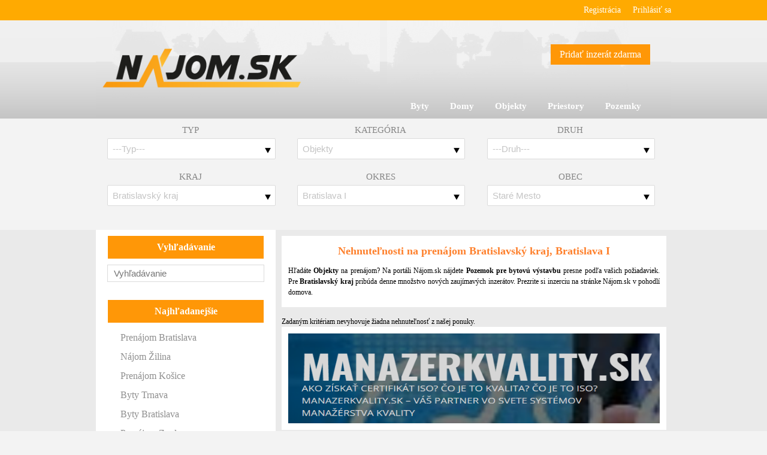

--- FILE ---
content_type: text/html; charset=UTF-8
request_url: https://www.najom.sk/bratislavsky-kraj/bratislava-i/stare-mesto/objekty/pozemok-pre-bytovu-vystavbu/typ/vyhladat/
body_size: 4795
content:
<!DOCTYPE html>
    <head>
        <meta http-equiv='content-type' content='text/html; charset=utf-8' />
        
    <meta property='og:image' content='https://www.najom.sk/design/img/logo.png' />
    <meta property='og:title' content=' - výhodné a dostupné prenájmy bytov, podnájmy domov a objektov pre každého' />
    <meta property='og:description' content='Nájom.sk - výhodné a dostupné prenájmy bytov, podnájmy domov, priestorov, kancelárií a objektov pre každého' />

        <meta name="keywords" content="nájom, prenájom, podnájom, byty, domy, objekty, priestory, kancelárie, kancelária" />
        <meta name="description" content="Hľadáte Objekty na prenájom? Na portáli Nájom.sk nájdete Pozemok pre bytovú výstavbu presne podľa vašich požiadaviek. Pre Bratislavský kraj pribúda denne množstvo nových zaujímavých inzerátov." />
        <meta name="robots" content="index, follow" />
        <meta name='viewport' content='width=device-width, minimum-scale=1.0, maximum-scale=1.0' />
        <meta name='google-site-verification' content='Qnj0NLWiPIwMkPuxNkcGd6KbIuM3QVLI6GMi22kVMvE' />
        <title>Nájom.sk - Pozemok pre bytovú výstavbu - Objekty - Staré Mesto - Bratislava I - Bratislavský kraj</title>
        <link type='text/css' rel='stylesheet' href='https://www.najom.sk/design/design.css?ver=4' />
		
		<!-- Facebook Pixel Code -->
<script>
  !function(f,b,e,v,n,t,s)
  {if(f.fbq)return;n=f.fbq=function(){n.callMethod?
  n.callMethod.apply(n,arguments):n.queue.push(arguments)};
  if(!f._fbq)f._fbq=n;n.push=n;n.loaded=!0;n.version='2.0';
  n.queue=[];t=b.createElement(e);t.async=!0;
  t.src=v;s=b.getElementsByTagName(e)[0];
  s.parentNode.insertBefore(t,s)}(window, document,'script',
  'https://connect.facebook.net/en_US/fbevents.js');
  fbq('init', '438913550072497');
  fbq('track', 'PageView');
</script>
<noscript><img height="1" width="1" style="display:none"
  src="https://www.facebook.com/tr?id=438913550072497&ev=PageView&noscript=1"
/></noscript>
<!-- End Facebook Pixel Code -->
        
<script async src="//pagead2.googlesyndication.com/pagead/js/adsbygoogle.js"></script>
<script>
     (adsbygoogle = window.adsbygoogle || []).push({
          google_ad_client: "ca-pub-3623808611262462",
          enable_page_level_ads: true
     });
</script>
		<link type='text/css' rel='stylesheet' href='https://www.najom.sk/pages/uvod.css?ver=2' />
	
		
        <link type='text/css' rel='stylesheet' href='https://www.najom.sk/design/responsive.css?ver=2' />
        <link rel='shortcut icon' href='https://www.najom.sk/design/img/favicon.ico' />

        <script type='text/javascript' src='https://www.najom.sk/system/jquery.js'></script>
        
        <script type='text/javascript' src='https://cdn.jsdelivr.net/npm/cookie-bar/cookiebar-latest.min.js?forceLang=sk&theme=white&tracking=1&thirdparty=1&always=1&showNoConsent=1&hideDetailsBtn=1'></script>
    
	<style type='text/css'>
	
.inzerat .cena {
    color: #fff;
    background-color: #FF9707;
    text-align: center;
    padding: 3px;
}

#header #top_menu ul li a:hover, #header #top_menu ul li a.active {
    border-bottom: 5px solid #FF9707;
}

.inzerat {
    height: 150px;
}

.inzerat .fotka {
    height: 150px;
}

.inzerat-hr {
    border: 1px solid #dbdbdb !important;
}

#header #top_menu ul li a {
    padding-bottom: 7px;
}

.left_menu h4 {
    background: #FF9707;
    padding: 10px;
    border: 0px;
    margin-left: auto !important;
    margin-right: auto !important;
    color: #fff;
    font-weight: 600
}

.left_menu a {
    color: #8f8f8f;
    font-weight: 400;
}

.left_menu a:hover, .left_menu a.selected {
    background: #F3F3F3;
    border: 1px solid #F3F3F3;
    border-radius: 0px;
    color: #8f8f8f;
}

.vyhladavanie-left .searchword {
    width: 240px;
    margin-left: 19px;
    margin-right: 19px;
}

.vyhladavanie-left {
    margin-bottom: 30px !important;
}

body {
    font-family: "Open Sans";
    font-size: 12px;
}

.inzerat h3 {
    font-size: 15px;
}

.select_box_holder {
    font-weight: 400;
    margin: 10px 2%;
}

.select_box_holder .select_box select {
    width: 100%;
}

.search_holder {
    padding-bottom: 30px;
}

.informacie table tr td {
    border-bottom: 1px solid #dcdcdc;
    padding: 10px 20px;
}

.informacie .cena {
    width: 480px;
    margin-bottom: 0px;
    background-color: #c0c0c0;
    padding: 15px 0px;
    color: #fff;
    margin-left: auto;
    margin-right: auto;
}

.informacie .kontakt a {
    background-color: #FF9707;
    border: 0px;
    border-radius: 0px;
    color: #fff;
}
#header #top_menu ul li a {    border-bottom: 5px solid #C4C4C4;
}

@media only screen and (min-width: 500px) {
#header #logo img {
    width: 350px;
   margin-top: 30px;
}
}

@media only screen and (max-width: 499px) {
#header #logo img {
    margin-top: 50px;
}

.select_box_holder .select_box select {
    font-size: 12px;
}
}

@media only screen and (max-width: 960px) {
#header #top_menu ul li a {
    border-bottom: 0px;
    color: #ffaa01;
    text-shadow: 0 0 5px #fff;
}

.left_menu a {
    display: inherit;
    font-size: 11px;
    padding: 5px !important;
    margin: 0px 5px !important;
}

.left_menu .left-najhladanejsie {
    float: none;
    width: 45%;
}

.left_menu .left-lokalita {
    float: right;
    width: 45%;
    margin-left: 3%;
}

.left_menu h4 {
    width: 90%;
}

.left_menu .left-lokalita h4 {
    width: 80% !important;
}

.inzerat h3 {
    height: auto !important;
}

.inzerat .popis {
    padding-bottom: 25px;
}
}

@media only screen and (max-width: 960px) {
.left_menu .left-najhladanejsie {
   float: left !important;
   padding-left: 10px !important;
}

.left_menu .left-links {
   width: auto !important;
}

.left_menu .left-lokalita .left-links {
   width: auto !important;
}

.left_menu .left-links {
   width: auto !important;
   float: left !important;
}
}

.reklamnelogo {
width:100%;
}
</style>
	
	
	
	</head>

	<body>
            <div id='fb-root'></div>
            <script>(function(d, s, id) {
              var js, fjs = d.getElementsByTagName(s)[0];
              if (d.getElementById(id)) return;
              js = d.createElement(s); js.id = id;
              js.src = '//connect.facebook.net/sk_SK/all.js#xfbml=1&appId=254888671281307';
              fjs.parentNode.insertBefore(js, fjs);
            }(document, 'script', 'facebook-jssdk'));</script>
            <div id='top_line'>
                <div class='container'>
                    <ul class='user-menu'>
                        <!--<li class='pi'><a href='https://www.najom.sk/14/Pridat-inzerat.html'>Pridať inzerát</a></li>-->
                        <li><a href='https://www.najom.sk/12/Prihlasenie.html'>Prihlásiť sa</a></li>
                        <li><a href='https://www.najom.sk/11/Registracia.html'>Registrácia</a></li>
                    </ul>
                    
                </div>
                <div class='clear'></div>
            </div>
            <div class='container'>
                <div id='header'>
                    <header>
                    <div id='logo'>
                        <a href='https://www.najom.sk/'>
                            <img src='https://www.najom.sk/design/img/logo.png' alt='Nájom.sk -  - Pozemok pre bytovú výstavbu - Objekty - Staré Mesto - Bratislava I - Bratislavský kraj' title = 'Nájom.sk - Pozemok pre bytovú výstavbu - Objekty - Staré Mesto - Bratislava I - Bratislavský kraj' />
                        <h1>Nájom.sk - Pozemok pre bytovú výstavbu - Objekty - Staré Mesto - Bratislava I - Bratislavský kraj</h1>
                        </a>
                    </div>
                    </header>
                    <nav>
                    <div id='top_menu'>
                        <div class='pridat-inzerat'>
                            <a href='https://www.najom.sk/14/Pridat-inzerat.html'>Pridať inzerát zdarma</a>
                        </div>
                        <div class='clear'></div>
                        <ul>
                            <li><a href='https://www.najom.sk/byty/' title='Byty'>Byty</a></li>
                            <li><a href='https://www.najom.sk/domy/' title='Domy'>Domy</a></li>
                            <li><a href='https://www.najom.sk/objekty/' title='Objekty'>Objekty</a></li>
                            <li><a href='https://www.najom.sk/priestory/' title='Priestory'>Priestory</a></li>
                            <li><a href='https://www.najom.sk/pozemky/' title='Pozemky'>Pozemky</a></li>
                        </ul>
                    </div>
                    </nav>
                    <div class='clear'></div>
                </div>
                </div>
                <div class='content_holder'>
                <div class='content'>
                    

                
    </div>
    </div>
    <div class='search_holder'>
    <div class='container'>
        <div class='search'>
        <form action='https://www.najom.sk/' method='post' id='search_form'>
            <div class='select_box_holder'>
                Typ
                <div class='select_box'>
                    <select name='typ' id='typ'>
                    <option value='0'>---Typ---</option>
                            <option value='3'>Prenájom</option>
                        
                            <option value='4'>Hľadám podnájom</option>
                            
                    </select>
                </div>
            </div>
            <div class='select_box_holder'>
                Kategória
                <div class='select_box'>
                    <select name='kategoria' id='kategoria'>
                    <option value='0'>---Kategória---</option>
                            <option value='100'>Byty</option>
                        
                            <option value='200'>Domy</option>
                        
                            <option value='300' SELECTED>Objekty</option>
                        
                            <option value='400'>Priestory</option>
                        
                            <option value='800'>Pozemky</option>
                                            
                    </select>
                </div>
            </div>
            <div class='select_box_holder'>
                Druh
                <div class='select_box'>
                    <select name='druh' id='druh'>
                        <option value='0'>---Druh---</option>
                            <option value='301'>Nájomný dom</option>
                        
                            <option value='302'>Administratívny objekt</option>
                        
                            <option value='303'>Polyfunkčný objekt</option>
                        
                            <option value='304'>Objekt pre obchod</option>
                        
                            <option value='305'>Reštaurácia</option>
                        
                            <option value='306'>Hotel penzión</option>
                        
                            <option value='307'>Kúpeľný objekt</option>
                        
                            <option value='308'>Objekt pre šport</option>
                        
                            <option value='309'>Iný komerčný objekt</option>
                        
                            <option value='310'>Výrobný objekt</option>
                        
                            <option value='311'>Skladový objekt</option>
                        
                            <option value='312'>Prevádzkovy areál</option>
                        
                            <option value='313'>Poľnohospodársky objekt</option>
                        
                            <option value='314'>Opravárenský objekt</option>
                        
                            <option value='315'>Čerpacia stanica PHM</option>
                        
                            <option value='316'>Iný prevádzkový objekt</option>
                        
                            <option value='317'>Garáž jednotlivá</option>
                        
                            <option value='318'>Hromadná garáž</option>
                        
                            <option value='319'>Spevnené plochy</option>
                        
                            <option value='320'>Malá elektráreň</option>
                        
                            <option value='321'>Športovisko a závodisko</option>
                        
                            <option value='322'>Historický objekt</option>
                        
                            <option value='323'>Iný objekt</option>
                         
                    </select>
                </div>
            </div>
            <div class='select_box_holder'>
                Kraj
                <div class='select_box'>
                    <select name='kraj' id='kraj'>
                        <option value='0'>---Kraj---</option>
                                <option value='100' SELECTED>Bratislavský kraj</option>
                            
                                <option value='200'>Trnavský kraj</option>
                            
                                <option value='300'>Trenčiansky kraj</option>
                            
                                <option value='400'>Nitriansky kraj</option>
                            
                                <option value='500'>Žilinský kraj</option>
                            
                                <option value='600'>Banskobystrický kraj</option>
                            
                                <option value='700'>Prešovský kraj</option>
                            
                                <option value='800'>Košický kraj</option>
                            
                    </select>
                </div>
            </div>
            <div class='select_box_holder'>
                Okres
                <div class='select_box'>
                    <select name='okres' id='okres'>
                        <option value='0'>---Okres---</option>
                                <option value='101' SELECTED>Bratislava I</option>
                            
                                <option value='102'>Bratislava II</option>
                            
                                <option value='103'>Bratislava III</option>
                            
                                <option value='104'>Bratislava IV</option>
                            
                                <option value='105'>Bratislava V</option>
                            
                                <option value='106'>Malacky</option>
                            
                                <option value='107'>Pezinok</option>
                            
                                <option value='108'>Senec</option>
                            
                    </select>
                </div>
            </div>
            <div class='select_box_holder'>
                Obec
                <div class='select_box'>
                    <select name='obec' id='obec'>
                        <option value='0'>---Obec---</option>
                                <option value='716' SELECTED>Staré Mesto</option>
                            
                    </select>
                </div>
            </div>
            <input type='hidden' name='submit' value='ok' />
            <input type='submit' name='ok' value='Vyhľadať' id='submit' />
        </form>
        <div class='clear'></div>
            <div class='vyhladavanie-top'>
                <h4>Vyhľadávanie</h4>
                <form action='https://www.najom.sk/6/Vyhladavanie.xml' method='get'>
                    <input type='text' name='searchword' value='' class='searchword' placeholder='Vyhľadávanie' />
                    <input type='hidden' name='search_button' value='1' />
                </form>
            </div>
        </div>
        <div class='clear'></div>
    </div>
    </div>
    
    <div class='clear'></div>
    <div id='content_holder'>
    <div class='container'>
    <div class='content'>
    <div class='left_menu'>
    <div class='vyhladavanie-left'>
        <h4>Vyhľadávanie</h4>
        <form action='https://www.najom.sk/6/Vyhladavanie.xml' method='get'>
            <input type='text' name='searchword' value='' class='searchword' placeholder='Vyhľadávanie' />
            <input type='hidden' name='search_button' value='1' />
        </form>
    </div>
    <div class='left-najhladanejsie'>
        <h4>Najhľadanejšie</h4>
        <div class='left-links'>
            <a href='https://www.najom.sk/prenajom-bratislava/' title='Prenájom Bratislava'>Prenájom Bratislava</a>
            <a href='https://www.najom.sk/najom-zilina/' title='Nájom Žilina'>Nájom Žilina</a>
            <a href='https://www.najom.sk/prenajom-kosice/' title='Prenájom Košice'>Prenájom Košice</a>
            <a href='https://www.najom.sk/byty-trnava/' title='Byty Trnava'>Byty Trnava</a>
            <a href='https://www.najom.sk/byty-bratislava/' title='Byty Bratislava'>Byty Bratislava</a>
            <a href='https://www.najom.sk/prenajom-zvolen/' title='Prenájom Zvolen'>Prenájom Zvolen</a>
            <a href='https://www.najom.sk/okres-ilava-prenajom/' title='Okres Ilava prenájom'>Okres Ilava prenájom</a>
            <a href='https://www.najom.sk/byty-prenajom-nitra/' title='Byty na prenájom Nitra'>Byty prenájom Nitra</a>
            <a href='https://www.najom.sk/byty-prenajom-trencin/' title='Byty na prenájom Trenčín'>Byty prenájom Trenčín</a>
        </div>
    </div>

    

        <div class='left-lokalita'>
            <h4>Lokalita</h4>
            <div class='left-links'>
                    <a href='https://www.najom.sk/bratislavsky-kraj/okres/obec/kategoria/druh/typ/vyhladat/' class='selected' title='Bratislavský kraj'>Bratislavský kraj</a>
                
                    <a href='https://www.najom.sk/trnavsky-kraj/okres/obec/kategoria/druh/typ/vyhladat/' title='Trnavský kraj'>Trnavský kraj</a>
                
                    <a href='https://www.najom.sk/trenciansky-kraj/okres/obec/kategoria/druh/typ/vyhladat/' title='Trenčiansky kraj'>Trenčiansky kraj</a>
                
                    <a href='https://www.najom.sk/nitriansky-kraj/okres/obec/kategoria/druh/typ/vyhladat/' title='Nitriansky kraj'>Nitriansky kraj</a>
                
                    <a href='https://www.najom.sk/zilinsky-kraj/okres/obec/kategoria/druh/typ/vyhladat/' title='Žilinský kraj'>Žilinský kraj</a>
                
                    <a href='https://www.najom.sk/banskobystricky-kraj/okres/obec/kategoria/druh/typ/vyhladat/' title='Banskobystrický kraj'>Banskobystrický kraj</a>
                
                    <a href='https://www.najom.sk/presovsky-kraj/okres/obec/kategoria/druh/typ/vyhladat/' title='Prešovský kraj'>Prešovský kraj</a>
                
                    <a href='https://www.najom.sk/kosicky-kraj/okres/obec/kategoria/druh/typ/vyhladat/' title='Košický kraj'>Košický kraj</a>
                
            </div>
            <div class='clear'></div>
            <a href='https://eucert.sk' target='_blank'><img src='https://www.najom.sk/design/images/logo-eucert.png' class='reklamnelogo'/></a>
            <a href='https://www.posudok.sk' target='_blank' title='posudok'><img src='https://www.najom.sk/design/images/posudok.jpeg' class='reklamnelogo' title='posudok' alt='posudok'></a>
            <a href='https://kapastudio.eu' target='_blank' title='marketingová agentúra KAPA Studio'><img src='https://www.najom.sk/design/images/logo-kapastudio.png' class='reklamnelogo' title='Marketingová agentúra KAPA Studio' alt='marketingová agentúra KAPA Studio'></a>
            <a href='https://demokrat.sk' target='_blank'><img src='https://www.najom.sk/design/img/demokrat.sk.png' class='reklamnelogo' /></a>
            <a href='https://bratislavskespravy.sk' target='_blank'><img src='https://www.najom.sk/design/img/bratislavskespravy.sk.png' class='reklamnelogo' /></a>
            <div class='clear'></div>
            <div class='left-facebook'>
                <div class='fb-page' data-href='https://www.facebook.com/www.najom.sk/' data-tabs='timeline' data-width='300' data-small-header='false' data-adapt-container-width='true' data-hide-cover='false' data-show-facepile='true'><blockquote cite='https://www.facebook.com/www.najom.sk/' class='fb-xfbml-parse-ignore'><a href='https://www.facebook.com/www.najom.sk/'>Nájom.sk</a></blockquote></div>
            </div>
        </div>
        <div class='clear'></div>
    </div>

    <div class='inzeraty'>

                <div class='seo-box'>
                    <h2>Nehnuteľnosti na prenájom Bratislavský kraj, Bratislava I</h2>
                    <p>
                        Hľadáte <strong>Objekty</strong> na prenájom? Na portáli Nájom.sk nájdete <strong>Pozemok pre bytovú výstavbu</strong> presne podľa vašich požiadaviek. Pre <strong>Bratislavský kraj</strong> pribúda denne množstvo nových zaujímavých inzerátov. Prezrite si inzerciu na stránke Nájom.sk v pohodlí domova.
                        
                    </p>
                </div>
            Zadaným kritériam nevyhovuje žiadna nehnuteľnosť z našej ponuky.
    <div class='inzerat ad'>
        <a href='https://manazerkvality.sk' target='_blank'>
            <img src='https://www.najom.sk/design/img/manazerkvality.sk.png' alt='manazerkvality.sk' title='manazerkvality.sk' width='100%' height='100%' />
        </a>
    </div>

    <div class='clear'></div>
    </div>
    </div>

    <script type='text/javascript' src='https://www.najom.sk/modules/sumbitForm.js'></script>

                <div class='clear'></div>
            </div>
            </div>
            <footer>
            <div id='footer'>
 		<script type='text/javascript' src='https://www.najom.sk/modules/analytics.js'></script> 
                  Copyright eucert s.r.o. &copy; 2011 - 2026 <a href='https://www.najom.sk/'>www.najom.sk</a>, všetky práva vyhradené, 0.03s<br />
                <a href='http://www.novostavba.sk/' target='_blank'>Novostavba.sk</a> | <a href='https://kapastudio.eu/tvorba-internetovych-stranok/' target='_blank'>Internetové stránky</a> <a href='https://kapastudio.eu' target='_blank'>KAPA Studio</a>
            </div>
            </footer>
            <!--<div class='ads-holder'>
                <div class='ads'>
                    
                </div>
                <div class='clear'></div>
            </div>-->
            
    </body>
</html>

--- FILE ---
content_type: text/html; charset=utf-8
request_url: https://www.google.com/recaptcha/api2/aframe
body_size: 268
content:
<!DOCTYPE HTML><html><head><meta http-equiv="content-type" content="text/html; charset=UTF-8"></head><body><script nonce="3jz3wzy_VjUD7Qhvln0UqA">/** Anti-fraud and anti-abuse applications only. See google.com/recaptcha */ try{var clients={'sodar':'https://pagead2.googlesyndication.com/pagead/sodar?'};window.addEventListener("message",function(a){try{if(a.source===window.parent){var b=JSON.parse(a.data);var c=clients[b['id']];if(c){var d=document.createElement('img');d.src=c+b['params']+'&rc='+(localStorage.getItem("rc::a")?sessionStorage.getItem("rc::b"):"");window.document.body.appendChild(d);sessionStorage.setItem("rc::e",parseInt(sessionStorage.getItem("rc::e")||0)+1);localStorage.setItem("rc::h",'1769217379161');}}}catch(b){}});window.parent.postMessage("_grecaptcha_ready", "*");}catch(b){}</script></body></html>

--- FILE ---
content_type: text/css
request_url: https://www.najom.sk/design/design.css?ver=4
body_size: 1657
content:
body {
    font-size: 13px;
    line-height: 18px;
    margin: 0;
    padding: 0;
    background: #F3F3F3 url('./img/bg_repeat.png') left 35px repeat-x;
    text-align: left;
    font-family: "Trebuchet MS","Lucida Grande","Lucida Sans Unicode","Lucida Sans",Tahoma,sans-serif;
    font-size: 13px;
}
ul, li {
    margin: 0;
    padding: 0;
    list-style-type: none;
}
a {
    text-decoration: none;
    color: #fe802c;
}
p {
    padding: 0;
    margin: 0;
}
.clear {
    clear: both;
}
a:hover {
    text-decoration: underline;
}
#top_line {
    padding: 8px 0;
    width: 100%;
    background: #ffaa01;
}
#top_line .user-menu {
    margin: 0;
    padding: 0;
    list-style: none;
    text-align: right;
    width: 100%;
}

.user-menu li {
    float: right;
}
.user-menu li a {
    color: #ffffff;
    text-decoration: none;
    margin-left: 20px;
    cursor: pointer;
    font-size: 14px;
}
.user-menu li.pi {
    display: none;
}

#boss {
    width: 960px;
    margin: 0 auto;
}
.container {
    width: 100%;
    max-width: 960px;
    margin: 0 auto;
}
#header {
    width: 100%;
    background: #F3F3F3 url('./img/bg_repeat2.png') left top no-repeat;
}
#header #logo {
    float: left;
    width: 52%;
    max-width: 501px;
}
#header #logo h1 {
    display: none;
}
#header #logo img {
    width: 100%;
}
#header #top_menu {
    float: right;
    width: 47%;
    max-width: 455px;
}
#header #top_menu .pridat-inzerat {
    margin-top: 40px;
    float: right;
    margin-right: 35px;
}
#top_menu .pridat-inzerat a {
    display: block;
    padding: 8px 15px;
    background: #ff9707;
    color: #ffffff;
    font-size: 16px;
}
#header #top_menu ul {
    margin-top: 60px;
}
#header #top_menu ul li {
    display: inline-block;
}
#header #top_menu ul li a  {
    display: block;
    padding: 0px 16px 30px 16px;
    color: #ffffff;
    font-size: 15px;
    font-weight: bold;
    text-align: center;
    padding-bottom: 30px;
    
}
#header #top_menu ul li a:hover, #header #top_menu ul li a.active {
    border-bottom: 5px solid #ff6600;
}
.search_holder {
    width: 100%;
    background: #f3f3f3;
    padding-bottom: 20px;
}
.search_holder .search {
    
    margin: 0 auto;
}
.select_box_holder {
    font-size: 15px;
    color: #878787;
    text-align: center;
    text-transform: uppercase;
    font-weight: 100;
    float: left;
    width: 29%;
    margin: 2%;
}
.select_box_holder .select_box {
    border: 1px solid #dbdbdb;
    border-radius: 2px;
    background: #ffffff;
    width: 100%;
    font-size: 15px;
    margin-top: 5px;
    overflow: hidden;
    background: #ffffff url('./img/arrow_down.png') 97% 15px no-repeat;
    background-size: 10px;
}
.select_box_holder .select_box:hover {
    background: #ffffff url('./img/arrow_down_hover.png') 97% 15px no-repeat;
    background-size: 10px;
    border: 1px solid #c4c4c4;
}
.select_box_holder .select_box select {
    padding: 8px 8px;
    width: 110%;
    border: none;
    box-shadow: none;
    background: transparent;
    background-image: none;
    -webkit-appearance: none;
    color: #c4c4c4;
    font-size: 15px;
    outline: none;
    
}

h1 {
    line-height: 30px;
    color: #fe802c;
}
.select_box-holder .select_box select:focus {
    outline: none;
}
#submit {
    display: none;
}
#content_holder {
    background: #EAEAEA;
    width: 100%;
    padding-bottom: 20px;
}
.content {
    width: 100%;
    margin: 0 auto;
}
.left_menu {
    float: left;
    width: 300px;
    min-height: 500px;
    background: #ffffff;
    padding-bottom: 10px;
    
}

.vyhladavanie-top {
    display: none;
    color: #101010;
    text-align: center;
    
}
.vyhladavanie-top h4 {
    font-weight: normal;
    font-size: 16px;
    margin-bottom: 5px;
    margin-top: 15px;
}
.vyhladavanie-top input[type='text'] {
    width: 80%;
}
.left_menu h4 {
    text-align: center;
    border-bottom: 1px dashed #767877;
    padding-bottom: 10px;
    font-size: 16px;
    margin: 10px 5px 10px 5px;
    font-weight: normal;
    color: #767877;
    width: 80%;
    margin-left: 10%;
}
.left_menu a {
    display: block;
    font-size: 16px;
    border: 1px solid transparent;
    color: #c4c4c4;
    font-weight: lighter;
    padding: 5px 0px 5px 30px; 
    margin: 0px 10px 2px 10px;
}
.left_menu a:hover, .left_menu a.selected {
    background: #ff9707;
    border: 1px solid #ff9707;
    border-radius: 5px;
    color: #ffffff;
}
.inzeraty {
    float: left;
    width: 640px;
    min-height: 500px;
    margin-left: 10px;
    margin-top: 10px;
}
.inzerat {
    width: 620px;
    height: 140px;
    background: white;
    padding: 10px;
    margin-bottom: 10px;
    position: relative;
    border: 1px solid #ffffff;
    
}
.inzerat .fotka {
    float: left;
    width: 170px;
    height: 135px;
    border: 1px solid silver;
    margin-right: 10px;
    text-align: center;
    
}
.inzerat .fotka img {
    width: 100%;
    height: 100%;
}
.inzerat h3 {
    color: #fe802c;
    font-weight: bold;
    font-size: 16px;
    margin: 0;
    height: 22px;
    overflow: hidden;
}
.inzerat h3:hover {
    text-decoration: underline;
}
.inzerat .cena {
    width: 150px;
    margin-left: 10px;
    font-size: 16px;
    color: #ff6407;
    position: absolute;
    right: 10px;
    bottom: 5px;
    font-weight: bold;
    text-align: right;
    height: 20px;
    overflow: hidden;
}
.inzerat .kategorie {
    float: left;
    height: 20px;
    
}
.inzerat .kategorie a:hover {
    text-decoration: underline;
}
.inzerat .datum {
    float: left;
    height: 20px;
    float: right;
    color: silver;
}
.inzerat .popis {
    width: 436px;
    float: left;
}

.inzerat.top {
    border: 1px solid #ff9707 !important;
}

.top-sign {
    position: absolute;
    background: url('./img/top.png') left top no-repeat;
    width: 80px;
    height: 80px;
    background-size: 100%;
    top: 0;
    left: 0;
}
.paginator {
    text-align: center;
    font-size: 14px;
    margin: 15px;
}
.paginator span.this-page {
    border: 1px solid silver;
    padding: 3px 5px;
    background: #ffffff;
}
.paginator a {
    border: 1px solid silver;
    padding: 3px 5px;
    background: #ffffff;
}
.paginator a:hover {
    border: 1px solid gray;
    text-decoration: none;
}
#footer {
    width: 100%;
    text-align: center;
    background: #f3f3f3;
    padding-top: 10px;
    font-size: 14px;
    padding-bottom: 10px;
}
h3 {
    color: #fe802c;
    font-weight: bold;
    font-size: 19px;
    margin: 0;
    height: 30px;
    overflow: hidden;
}
.searchword {
    width: 260px;
    margin-left: 10px;
    font-size: 15px;
    border: 1px solid #dbdbdb;
    outline: none;
    padding: 5px 10px;
}
.form-holder {
    width: 100%;
    background: #ffffff;
    padding: 15px 0px;
    margin-bottom: 15px;
    position: relative;
    border: 1px solid #ffffff;
    border-radius: 5px;
    box-sizing: border-box;
}
.seo-box p {
    text-align: justify;
}

ul.log {
    padding-left: 0;
}
.msg { background-color:#e4f7c4; color:#5e5c40; background-image:url(./img/icon_yes.png); background-repeat: no-repeat; padding: 8px 40px; background-position: 5px 5px; }
.error { background-color:#FCD6D6; border-bottom: 1px solid #ffffff; color:#ba4c32; background-image:url(./img/icon_no.png); background-repeat: no-repeat;padding: 8px 40px; background-position: 5px 8px; }
.msg, .error {
    list-style: none;
    margin-left: 0px;
}

--- FILE ---
content_type: text/css
request_url: https://www.najom.sk/pages/uvod.css?ver=2
body_size: 199
content:
.fb-like {
    margin-left: 20px;
}
.banner {
    margin-bottom: 10px;
    padding-bottom: 5px;
    border-bottom: 1px dashed #dadada;
}
.banner a {
    margin-left: 0px;
    padding-left: 0px;
    border: none;
}
.ads-holder {
    width: 100%;
    height: 90px;
}
.ads-holder.top {
    margin-top: -20px;
    margin-bottom: 30px;
}
.ads {
    width: 728px;
    margin: 0 auto;
}

.banner a:hover {
    background-color: #ffffff;
    border: none;
}
.seo-box {
    width: 620px;
    background: white;
    padding: 15px 10px;
    margin-bottom: 15px;
    position: relative;
    border: 1px solid #ffffff;
}
.seo-box h2 {
    text-align: center;
    margin-top: 0;
    color: #fe802c;
}
.seo-box p {
    text-align: justify;
}
.left-ads {
    height: 250px;
    clear: both;
}

--- FILE ---
content_type: application/javascript
request_url: https://www.najom.sk/modules/analytics.js
body_size: 210
content:
var _gaq = _gaq || [];
                    _gaq.push(['_setAccount', 'UA-6682874-2']);
                    _gaq.push(['_setDomainName', 'najom.sk']);
                    _gaq.push(['_setAllowLinker', true]);
                    _gaq.push(['_trackPageview']);

                    (function() {
                      var ga = document.createElement('script'); ga.type = 'text/javascript'; ga.async = true;
                      ga.src = ('https:' == document.location.protocol ? 'https://ssl' : 'http://www') + '.google-analytics.com/ga.js';
                      var s = document.getElementsByTagName('script')[0]; s.parentNode.insertBefore(ga, s);
                    })();